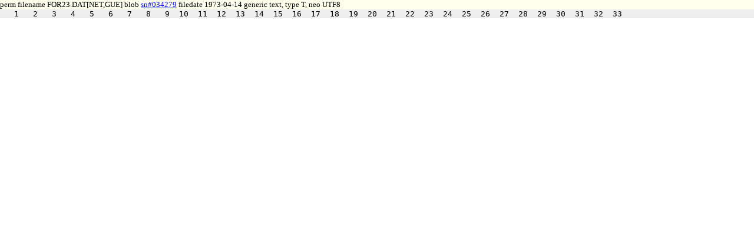

--- FILE ---
content_type: text/html
request_url: https://saildart.org/FOR23.DAT%5BNET,GUE%5D
body_size: 355
content:
<!DOCTYPE html>
<html lang="en">
<head><link rel="stylesheet" href="/css/u8.css" /><meta charset="utf-8" />
<title>FOR23.DAT[NET,GUE] - www.SailDart.org</title>
</head>
<body id="u8body">
<div id="tagline">perm filename FOR23.DAT[NET,GUE]  blob <a href="FOR23.DAT[NET,GUE]_blob">sn#034279</a> filedate 1973-04-14 generic text, type T, neo UTF8</div>
<pre id="u8lump">   1   2   3   4   5   6   7   8   9  10  11  12  13  14  15  16  17  18  19  20  21  22  23  24  25  26  27  28  29  30  31  32  33 
</pre>
</body>
</html>
